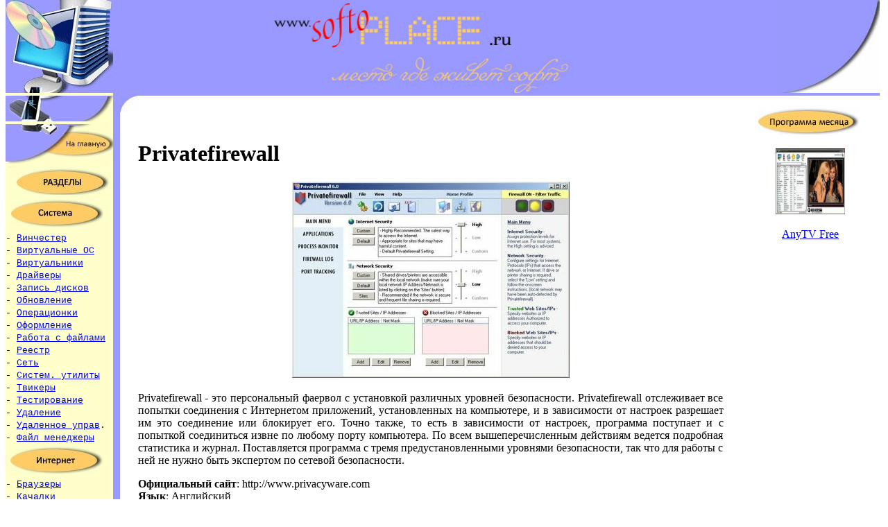

--- FILE ---
content_type: text/html; charset=windows-1251
request_url: https://softoplace.ru/firewall/privatefirewall.html
body_size: 2749
content:
<!DOCTYPE html>
<html>
<head>
  <meta http-equiv="Content-Type" content="text/html; charset=windows-1251">
  <title>Privatefirewall Бесплатные программы - файрволы</title>
</head>
<body topmargin="0">
  <table width="100%" border="0" cellpadding="0" cellspacing="0">
    <tr>
      <td width="155" height="134" bgcolor="#FFFFCC"><img src="../images/left_up_logo.jpg" alt="логотип" width="155" height="134"></td>
      <td bgcolor="#9999FF" width="10" rowspan="4">&nbsp;</td>
      <td bgcolor="#9999FF">
        <div align="center"><img src="../images/center_logo.gif" width="485" height="134"></div>
      </td>
      <td bgcolor="#9999FF" width="200" align="right" valign="middle"><img src="../images/right_logo.jpg" width="150" height="134"></td>
    </tr>
    <tr>
      <td bgcolor="#FFFFCC" width="155"><img src="../images/left_down_logo.jpg" width="155" height="37"></td>
      <td align="left" valign="top" height="24"><img src="../images/corner.jpg" width="26" height="24"></td>
      <td rowspan="2" align="center" valign="top">
        <table width="90%" border="0" cellpadding="0" cellspacing="0">
          <tr>
            <td>&nbsp;</td>
          </tr>
          <tr>
            <td>
              <div align="center"><img src="../images/hit_mounth.jpg" width="150" height="38"></div>
            </td>
          </tr>
          <tr>
            <td>
              <div align="center">
                <p><img src="../images/online_tv/anytv_free.jpg" width="100" height="95"></p>
                <p><a href="../online_tv/anytv_free.html">AnyTV Free</a></p>
              </div>
            </td>
          </tr>
          <tr>
            <td></td>
          </tr>
          <tr>
            <td></td>
          </tr>
          <tr>
            <td></td>
          </tr>
          <tr>
            <td>&nbsp;</td>
          </tr>
          <tr>
            <td width="155" height="600">
              <div align="center">
                <script async src="//pagead2.googlesyndication.com/pagead/js/adsbygoogle.js"></script> <ins class="adsbygoogle" style="display:inline-block;width:120px;height:600px" data-ad-client="ca-pub-2372177903636689" data-ad-slot="5717443784"></ins> 
                <script>


                (adsbygoogle = window.adsbygoogle || []).push({});
                </script>
              </div>
            </td>
          </tr>
        </table>
      </td>
    </tr>
    <tr>
      <td width="155" align="left" valign="top" bgcolor="#FFFFCC">
        <table width="150" border="0" cellpadding="0" cellspacing="0">
          <tr>
            <td valign="top">
              <div align="left">
                <a href="../index.html" title="На главную страницу"><img src="../images/main_button.jpg" alt="на главную" width="155" height="57" border="0"></a><br>
                <img src="../images/categor_button.jpg" alt="разделы сайта" width="155" height="41"><br>
                <img src="../images/system_button.jpg" alt="Система"><br>
                <font size="-1" face="Courier New, Courier, monospace">- <a href="../hdd.html">Винчестер</a><br>
                - <a href="../virtos.html">Виртуальные ОС</a><br>
                - <a href="../virtual.html">Виртуальники</a><br>
                - <a href="../drivers.html">Драйверы</a><br>
                - <a href="../disk.html">Запись дисков</a><br>
                - <a href="../news.html">Обновление</a><br>
                - <a href="../opersys.html">Операционки</a><br>
                - <a href="../oforml.html">Оформление</a><br>
                - <a href="../files.html">Работа с файлами</a><br>
                - <a href="../reestr.html">Реестр</a><br>
                - <a href="../network.html">Сеть</a><br>
                - <a href="../sysutil.html">Систем. утилиты</a><br>
                - <a href="../tweak.html">Твикеры</a><br>
                - <a href="../test.html">Тестирование</a><br>
                - <a href="../delete.html">Удаление</a><br>
                - <a href="../udal_man.html">Удаленное управ</a>.<br>
                - <a href="../file_man.html">Файл менеджеры</a></font> &nbsp;
              </div>
            </td>
          </tr>
          <tr>
            <td><img src="../images/internet_button.jpg" alt="Интернет" width="141" height="45"><br>
            <font size="-1" face="Courier New, Courier, monospace">- <a href="../browser.html">Браузеры</a><br>
            - <a href="../download.html">Качалки</a><br>
            - <a href="../message.html">Общение</a><br>
            - <a href="../mail.html">Почта</a><br>
            - <a href="../programing.html">Программинг</a><br>
            - <a href="../rss.html">RSS</a><br>
            - <a href="../server.html">Серверы</a><br>
            - <a href="../ftp.html">FTP клиенты</a></font></td>
          </tr>
          <tr>
            <td><img src="../images/security_button.jpg" alt="Безопасность" width="141" height="40"><br>
            <font size="-1" face="Courier New, Courier, monospace">- <a href="../antivir.html">Антивирусы</a><br>
            - <a href="../ogran.html">Ограничения</a><br>
            - <a href="../firewall.html">Файрволы</a><br>
            - <a href="../kripto.html">Шифрование</a><br>
            - <a href="../other.html">Разное</a></font></td>
          </tr>
          <tr>
            <td><img src="../images/video_button.jpg" alt="Видео" width="141" height="42"><br>
            <font size="-1" face="Courier New, Courier, monospace">- <a href="../videoplay.html">Видео плееры</a><br>
            - <a href="../zahvideo.html">Захват видео</a><br>
            - <a href="../codek.html">Кодеки</a><br>
            - <a href="../konv_video.html">Конверторы</a><br>
            - <a href="../online_tv.html">Онлайн ТВ</a><br>
            - <a href="../red_video.html">Редакторы видео</a></font></td>
          </tr>
          <tr>
            <td><img src="../images/audio_button.jpg" alt="Аудио" width="141" height="42"><br>
            <font size="-1" face="Courier New, Courier, monospace">- <a href="../audio_play.html">Аудио плееры</a><br>
            - <a href="../konv_audio.html">Конверторы</a><br>
            - <a href="../online_audio.html">Онлайн аудио</a><br>
            - <a href="../red_audio.html">Редакторы аудио</a></font></td>
          </tr>
          <tr>
            <td><img src="../images/backup_button.jpg" alt="Хранение данных" width="141" height="43"><br>
            <font size="-1" face="Courier New, Courier, monospace">- <a href="../arch.html">Архиваторы</a><br>
            - <a href="../vosst.html">Восстановление</a><br>
            - <a href="../rezerv.html">Резервное копирование</a></font></td>
          </tr>
          <tr>
            <td><img src="../images/design_button.jpg" alt="Графика и дизайн" width="141" height="44"><br>
            <font size="-1" face="Courier New, Courier, monospace">- <a href="../3d.html">3D Графика</a><br>
            - <a href="../design.html">Дизайн</a><br>
            - <a href="../poligraf.html">Полиграфия</a><br>
            - <a href="../red_graf.html">Редакторы графики</a><br>
            - <a href="../red_html.html">Редакторы HTML</a><br>
            - <a href="../screen.html">Скриншоты</a></font></td>
          </tr>
          <tr>
            <td><img src="../images/mathematic_button.jpg" alt="Расчёты" width="141" height="44"><br>
            <font size="-1" face="Courier New, Courier, monospace">- <a href="../buhg.html">Бухгалтерия</a><br>
            - <a href="../mathem.html">Софт для расчётов</a></font></td>
          </tr>
          <tr>
            <td><img src="../images/other_button.jpg" alt="Прочее" width="141" height="44"><br>
            <font size="-1" face="Courier New, Courier, monospace">- <a href="../ezednev.html">Ежедневники</a><br>
            - <a href="../lessons.html">Обучалки</a><br>
            - <a href="../plugin.html">Плагины</a><br>
            - <a href="../text.html">Работа с текстом</a><br>
            - <a href="../mobil.html">Софт для мобил</a><br>
            - <a href="../dict.html">Справочиники</a></font></td>
          </tr>
          <tr>
            <td width="155"><br></td>
          </tr>
        </table>
      </td>
      <td rowspan="18" align="center" valign="top">
        <table width="95%" border="0">
          <tr>
            <td>
              <h1><strong>Privatefirewall</strong></h1>
              <p align="center"><img src="../images/firewall/privatefirewall.jpg" alt="Privatefirewall" width="400" height="283"></p>
              <p align="justify">Privatefirewall - это персональный фаервол с установкой различных уровней безопасности. Privatefirewall отслеживает все попытки соединения с Интернетом приложений, установленных на компьютере, и в зависимости от настроек разрешает им это соединение или блокирует его. Точно также, то есть в зависимости от настроек, программа поступает и с попыткой соединиться извне по любому порту компьютера. По всем вышеперечисленным действиям ведется подробная статистика и журнал. Поставляется программа с тремя предустановленными уровнями безопасности, так что для работы с ней не нужно быть экспертом по сетевой безопасности.</p>
              <p><strong>Официальный сайт</strong>: http://www.privacyware.com<br>
              <strong>Язык</strong>: Английский<br>
              <strong>Лицензия</strong>: Freeware<br>
              <strong>Размер</strong>: 7,2 Мб</p>
              <p align="right">скачать с depositfiles<br>
              скачать с turbobit<br>
              <a href="../dep_tur.html" target="_blank">Как скачать?</a></p>
              <p align="right">
              <script async src="//pagead2.googlesyndication.com/pagead/js/adsbygoogle.js"></script> <ins class="adsbygoogle" style="display:inline-block;width:728px;height:90px" data-ad-client="ca-pub-2372177903636689" data-ad-slot="6514342463"></ins> 
              <script>


              (adsbygoogle = window.adsbygoogle || []).push({});
              </script></p>
            </td>
          </tr>
        </table>
        <table width="100%" border="0">
          <tr>
            <td valign="bottom" bgcolor="#9999FF">&nbsp;</td>
          </tr>
        </table>
      </td>
    </tr>
    <tr>
      <td bgcolor="#FFFFCC">&nbsp;</td>
      <td>&nbsp;</td>
      <td>&nbsp;</td>
    </tr>
  </table>
<script defer src="https://static.cloudflareinsights.com/beacon.min.js/vcd15cbe7772f49c399c6a5babf22c1241717689176015" integrity="sha512-ZpsOmlRQV6y907TI0dKBHq9Md29nnaEIPlkf84rnaERnq6zvWvPUqr2ft8M1aS28oN72PdrCzSjY4U6VaAw1EQ==" data-cf-beacon='{"version":"2024.11.0","token":"367d775414d545b4bd145e9dae3f8e43","r":1,"server_timing":{"name":{"cfCacheStatus":true,"cfEdge":true,"cfExtPri":true,"cfL4":true,"cfOrigin":true,"cfSpeedBrain":true},"location_startswith":null}}' crossorigin="anonymous"></script>
</body>
</html>


--- FILE ---
content_type: text/html; charset=utf-8
request_url: https://www.google.com/recaptcha/api2/aframe
body_size: 270
content:
<!DOCTYPE HTML><html><head><meta http-equiv="content-type" content="text/html; charset=UTF-8"></head><body><script nonce="LCem0PGyEt6_7HKFQP-1Jw">/** Anti-fraud and anti-abuse applications only. See google.com/recaptcha */ try{var clients={'sodar':'https://pagead2.googlesyndication.com/pagead/sodar?'};window.addEventListener("message",function(a){try{if(a.source===window.parent){var b=JSON.parse(a.data);var c=clients[b['id']];if(c){var d=document.createElement('img');d.src=c+b['params']+'&rc='+(localStorage.getItem("rc::a")?sessionStorage.getItem("rc::b"):"");window.document.body.appendChild(d);sessionStorage.setItem("rc::e",parseInt(sessionStorage.getItem("rc::e")||0)+1);localStorage.setItem("rc::h",'1768456613534');}}}catch(b){}});window.parent.postMessage("_grecaptcha_ready", "*");}catch(b){}</script></body></html>